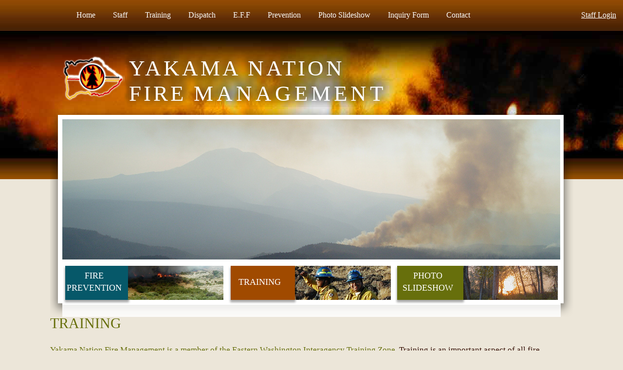

--- FILE ---
content_type: text/html; charset=UTF-8
request_url: http://www.yakamanationfire.com/training-yakama-nation-fire-management.php
body_size: 3961
content:
<!DOCTYPE html>
<html>
<head>
<meta http-equiv="X-UA-Compatible" content="IE=edge" />
<meta http-equiv="Content-Type" content="text/html; charset=utf-8" />
<title>Yakama Nation Fire Management</title>
<script src="https://ajax.googleapis.com/ajax/libs/jquery/1.7.1/jquery.min.js"></script>
<script src="https://cdn.jsdelivr.net/npm/jquery.md5@1.0.2/index.min.js"></script>
<style type="text/css">
<!--
body {
	background-color: #ece6d9;
	background-image: url(/images/bg.jpg);
	background-repeat: repeat-x;
	background-attachment:fixed;
	overflow:scroll;
	margin-left: 0px;
	margin-top: 0px;
	margin-right: 0px;
	margin-bottom: 0px;
}
-->
</style>
<link href="style.css" rel="stylesheet" type="text/css" />
<link href="main.css" rel="stylesheet" type="text/css" />


<script language="JavaScript" type="text/javascript">
<!--
//v1.7
// Flash Player Version Detection
// Detect Client Browser type
// Copyright 2005-2008 Adobe Systems Incorporated.  All rights reserved.
var isIE  = (navigator.appVersion.indexOf("MSIE") != -1) ? true : false;
var isWin = (navigator.appVersion.toLowerCase().indexOf("win") != -1) ? true : false;
var isOpera = (navigator.userAgent.indexOf("Opera") != -1) ? true : false;
function ControlVersion()
{
	var version;
	var axo;
	var e;
	// NOTE : new ActiveXObject(strFoo) throws an exception if strFoo isn't in the registry
	try {
		// version will be set for 7.X or greater players
		axo = new ActiveXObject("ShockwaveFlash.ShockwaveFlash.7");
		version = axo.GetVariable("$version");
	} catch (e) {
	}
	if (!version)
	{
		try {
			// version will be set for 6.X players only
			axo = new ActiveXObject("ShockwaveFlash.ShockwaveFlash.6");
			
			// installed player is some revision of 6.0
			// GetVariable("$version") crashes for versions 6.0.22 through 6.0.29,
			// so we have to be careful. 
			
			// default to the first public version
			version = "WIN 6,0,21,0";
			// throws if AllowScripAccess does not exist (introduced in 6.0r47)		
			axo.AllowScriptAccess = "always";
			// safe to call for 6.0r47 or greater
			version = axo.GetVariable("$version");
		} catch (e) {
		}
	}
	if (!version)
	{
		try {
			// version will be set for 4.X or 5.X player
			axo = new ActiveXObject("ShockwaveFlash.ShockwaveFlash.3");
			version = axo.GetVariable("$version");
		} catch (e) {
		}
	}
	if (!version)
	{
		try {
			// version will be set for 3.X player
			axo = new ActiveXObject("ShockwaveFlash.ShockwaveFlash.3");
			version = "WIN 3,0,18,0";
		} catch (e) {
		}
	}
	if (!version)
	{
		try {
			// version will be set for 2.X player
			axo = new ActiveXObject("ShockwaveFlash.ShockwaveFlash");
			version = "WIN 2,0,0,11";
		} catch (e) {
			version = -1;
		}
	}
	
	return version;
}
// JavaScript helper required to detect Flash Player PlugIn version information
function GetSwfVer(){
	// NS/Opera version >= 3 check for Flash plugin in plugin array
	var flashVer = -1;
	
	if (navigator.plugins != null && navigator.plugins.length > 0) {
		if (navigator.plugins["Shockwave Flash 2.0"] || navigator.plugins["Shockwave Flash"]) {
			var swVer2 = navigator.plugins["Shockwave Flash 2.0"] ? " 2.0" : "";
			var flashDescription = navigator.plugins["Shockwave Flash" + swVer2].description;
			var descArray = flashDescription.split(" ");
			var tempArrayMajor = descArray[2].split(".");			
			var versionMajor = tempArrayMajor[0];
			var versionMinor = tempArrayMajor[1];
			var versionRevision = descArray[3];
			if (versionRevision == "") {
				versionRevision = descArray[4];
			}
			if (versionRevision[0] == "d") {
				versionRevision = versionRevision.substring(1);
			} else if (versionRevision[0] == "r") {
				versionRevision = versionRevision.substring(1);
				if (versionRevision.indexOf("d") > 0) {
					versionRevision = versionRevision.substring(0, versionRevision.indexOf("d"));
				}
			}
			var flashVer = versionMajor + "." + versionMinor + "." + versionRevision;
		}
	}
	// MSN/WebTV 2.6 supports Flash 4
	else if (navigator.userAgent.toLowerCase().indexOf("webtv/2.6") != -1) flashVer = 4;
	// WebTV 2.5 supports Flash 3
	else if (navigator.userAgent.toLowerCase().indexOf("webtv/2.5") != -1) flashVer = 3;
	// older WebTV supports Flash 2
	else if (navigator.userAgent.toLowerCase().indexOf("webtv") != -1) flashVer = 2;
	else if ( isIE && isWin && !isOpera ) {
		flashVer = ControlVersion();
	}	
	return flashVer;
}
// When called with reqMajorVer, reqMinorVer, reqRevision returns true if that version or greater is available
function DetectFlashVer(reqMajorVer, reqMinorVer, reqRevision)
{
	versionStr = GetSwfVer();
	if (versionStr == -1 ) {
		return false;
	} else if (versionStr != 0) {
		if(isIE && isWin && !isOpera) {
			// Given "WIN 2,0,0,11"
			tempArray         = versionStr.split(" "); 	// ["WIN", "2,0,0,11"]
			tempString        = tempArray[1];			// "2,0,0,11"
			versionArray      = tempString.split(",");	// ['2', '0', '0', '11']
		} else {
			versionArray      = versionStr.split(".");
		}
		var versionMajor      = versionArray[0];
		var versionMinor      = versionArray[1];
		var versionRevision   = versionArray[2];
        	// is the major.revision >= requested major.revision AND the minor version >= requested minor
		if (versionMajor > parseFloat(reqMajorVer)) {
			return true;
		} else if (versionMajor == parseFloat(reqMajorVer)) {
			if (versionMinor > parseFloat(reqMinorVer))
				return true;
			else if (versionMinor == parseFloat(reqMinorVer)) {
				if (versionRevision >= parseFloat(reqRevision))
					return true;
			}
		}
		return false;
	}
}
function AC_AddExtension(src, ext)
{
  if (src.indexOf('?') != -1)
    return src.replace(/\?/, ext+'?'); 
  else
    return src + ext;
}
function AC_Generateobj(objAttrs, params, embedAttrs) 
{ 
  var str = '';
  if (isIE && isWin && !isOpera)
  {
    str += '<object ';
    for (var i in objAttrs)
    {
      str += i + '="' + objAttrs[i] + '" ';
    }
    str += '>';
    for (var i in params)
    {
      str += '<param name="' + i + '" value="' + params[i] + '" /> ';
    }
    str += '</object>';
  }
  else
  {
    str += '<embed ';
    for (var i in embedAttrs)
    {
      str += i + '="' + embedAttrs[i] + '" ';
    }
    str += '> </embed>';
  }
  document.write(str);
}
function AC_FL_RunContent(){
  var ret = 
    AC_GetArgs
    (  arguments, ".swf", "movie", "clsid:d27cdb6e-ae6d-11cf-96b8-444553540000"
     , "application/x-shockwave-flash"
    );
  AC_Generateobj(ret.objAttrs, ret.params, ret.embedAttrs);
}
function AC_SW_RunContent(){
  var ret = 
    AC_GetArgs
    (  arguments, ".dcr", "src", "clsid:166B1BCA-3F9C-11CF-8075-444553540000"
     , null
    );
  AC_Generateobj(ret.objAttrs, ret.params, ret.embedAttrs);
}
function AC_GetArgs(args, ext, srcParamName, classid, mimeType){
  var ret = new Object();
  ret.embedAttrs = new Object();
  ret.params = new Object();
  ret.objAttrs = new Object();
  for (var i=0; i < args.length; i=i+2){
    var currArg = args[i].toLowerCase();    
    switch (currArg){	
      case "classid":
        break;
      case "pluginspage":
        ret.embedAttrs[args[i]] = args[i+1];
        break;
      case "src":
      case "movie":	
        args[i+1] = AC_AddExtension(args[i+1], ext);
        ret.embedAttrs["src"] = args[i+1];
        ret.params[srcParamName] = args[i+1];
        break;
      case "onafterupdate":
      case "onbeforeupdate":
      case "onblur":
      case "oncellchange":
      case "onclick":
      case "ondblclick":
      case "ondrag":
      case "ondragend":
      case "ondragenter":
      case "ondragleave":
      case "ondragover":
      case "ondrop":
      case "onfinish":
      case "onfocus":
      case "onhelp":
      case "onmousedown":
      case "onmouseup":
      case "onmouseover":
      case "onmousemove":
      case "onmouseout":
      case "onkeypress":
      case "onkeydown":
      case "onkeyup":
      case "onload":
      case "onlosecapture":
      case "onpropertychange":
      case "onreadystatechange":
      case "onrowsdelete":
      case "onrowenter":
      case "onrowexit":
      case "onrowsinserted":
      case "onstart":
      case "onscroll":
      case "onbeforeeditfocus":
      case "onactivate":
      case "onbeforedeactivate":
      case "ondeactivate":
      case "type":
      case "codebase":
      case "id":
        ret.objAttrs[args[i]] = args[i+1];
        break;
      case "width":
      case "height":
      case "align":
      case "vspace": 
      case "hspace":
      case "class":
      case "title":
      case "accesskey":
      case "name":
      case "tabindex":
        ret.embedAttrs[args[i]] = ret.objAttrs[args[i]] = args[i+1];
        break;
      default:
        ret.embedAttrs[args[i]] = ret.params[args[i]] = args[i+1];
    }
  }
  ret.objAttrs["classid"] = classid;
  if (mimeType) ret.embedAttrs["type"] = mimeType;
  return ret;
}
// -->
</script>


</head>

<body>

<!-- header nav bar-->
<div id="navbar"> 
<table width="100%" border="1">
  <tr>
    <td width="5%">&nbsp;</td>
    <td width="80%">&nbsp;</td>
    <td width="15%">&nbsp;</td>
  </tr>
  <tr>
    <td>&nbsp;</td>
    <td align="center">
    <a href="https://www.yakamanationfire.com/index.php" class="page">Home</a>&nbsp;&nbsp;&nbsp;&nbsp;&nbsp;&nbsp;&nbsp;&nbsp;
    <a href="https://www.yakamanationfire.com/staff-yakama-nation-fire-management.php" class="page">Staff</a>&nbsp;&nbsp;&nbsp;&nbsp;&nbsp;&nbsp;&nbsp;&nbsp;
    <a href="https://www.yakamanationfire.com/training-yakama-nation-fire-management.php" class="page">Training</a>&nbsp;&nbsp;&nbsp;&nbsp;&nbsp;&nbsp;&nbsp;&nbsp;
    <a href="https://www.yakamanationfire.com/dispatch-yakama-nation-fire-management.php" class="page">Dispatch</a>&nbsp;&nbsp;&nbsp;&nbsp;&nbsp;&nbsp;&nbsp;&nbsp;
    <a href="https://www.yakamanationfire.com/eff-yakama-nation-fire-management.php" class="page">E.F.F</a>&nbsp;&nbsp;&nbsp;&nbsp;&nbsp;&nbsp;&nbsp;&nbsp;
    <a href="https://www.yakamanationfire.com/prevention-yakama-nation-fire-management.php" class="page">Prevention</a>&nbsp;&nbsp;&nbsp;&nbsp;&nbsp;&nbsp;&nbsp;&nbsp;
    <a href="https://www.yakamanationfire.com/slideshow/" class="page">Photo Slideshow</a>&nbsp;&nbsp;&nbsp;&nbsp;&nbsp;&nbsp;&nbsp;&nbsp;
    <a href="https://www.yakamanationfire.com/inquiry-form-yakama-nation-fire-management.php" class="page">Inquiry Form</a>&nbsp;&nbsp;&nbsp;&nbsp;&nbsp;&nbsp;&nbsp;&nbsp;
    <a href="https://www.yakamanationfire.com/contact-yakama-nation-fire-management.php" class="page">Contact</a>&nbsp;&nbsp;&nbsp;&nbsp;&nbsp;&nbsp;&nbsp;&nbsp;
    </td>
    <td align="right"><a href="https://www.yakamanationfire.com/staff/" class="pageunderline">Staff Login</a>&nbsp;&nbsp;&nbsp;</td>
  </tr> 
</table> 
</div> 

<!-- end header nav bar -->

<div id="page">
  <p><br />
  </p>
  <p>&nbsp;</p>
  <p><br />
    <br />
  </p>
<div id="headerlogographic">
  
  	<table width="100%" height="118" border="0" cellpadding="0" cellspacing="0">
  <tr>
    <td width="15%" height="14"></td>
    <td width="85%" ></td>
  </tr>
  <tr>
    <td height="43">&nbsp;</td>
    <td class="bigtitle">YAKAMA NATION </td>
  </tr>
  <tr>
    <td height="48">&nbsp;</td>
    <td class="bigtitle"> FIRE <span class="bigtitle2">MANAGEMENT</span></td>
  </tr>
    </table>

  
  </div>
  <!-- header graphic logo-->

<div id="headerflash">

	<div id="headerflashcontent"><img src="https://www.yakamanationfire.com/images/fp-image.jpg" width="1023" height="288" /><br />
    
    	<div id="splashnav">
        
        <table width="100%" height="79" border="0">
  <tr>
    <td width="13%" height="2"></td>
    <td width="20%"></td>
    <td width="1%"></td>
    <td width="12%"></td>
    <td width="20%"></td>
    <td width="1%"></td>
    <td width="14%"></td>
    <td width="19%"></td>
  </tr>
  <tr>
    <td align="center" class="navtext"><a href="https://www.yakamanationfire.com/fire-prevention-yakama-nation-fire-management.php" class="navtextlink">FIRE<br />
      PREVENTION</a></td>
    <td><a href="https://www.yakamanationfire.com/fire-prevention-yakama-nation-fire-management.php"><img src="https://www.yakamanationfire.com/images/invisable-button.png" width="198" height="69" border="0" /></a></td>
    <td>&nbsp;</td>
    <td align="center" class="navtext"><a href="https://www.yakamanationfire.com/training-yakama-nation-fire-management.php" class="navtextlink">TRAINING</a></td>
    <td><a href="https://www.yakamanationfire.com/training-yakama-nation-fire-management.php"><img src="https://www.yakamanationfire.com/images/invisable-button.png" alt="" width="191" height="64" border="0" /></a></td>
    <td>&nbsp;</td>
    <td align="center" class="navtext"><a href="https://www.yakamanationfire.com/slideshow/" class="navtextlink">PHOTO<br />
      SLIDESHOW</a></td>
    <td><a href="https://www.yakamanationfire.com/slideshow/"><img src="https://www.yakamanationfire.com/images/invisable-button.png" alt="" width="198" height="69" border="0" /></a></td>
  </tr>
        </table>

        
        
      </div>
    
	</div>

</div>

<!-- end header graphic logo-->


<div id="<br />
<b>Warning</b>:  Undefined variable $SCRIPT_FILENAME in <b>/var/www/html/header.inc.php</b> on line <b>422</b><br />
<br />
<b>Deprecated</b>:  strstr(): Passing null to parameter #1 ($haystack) of type string is deprecated in <b>/var/www/html/header.inc.php</b> on line <b>422</b><br />
bodycontent">
<p class="bodytext">

<span class="headergreen">TRAINING</span><br />
    <br />
  </p>
<p class="bodytext">
<span class="subheadergreen">Yakama Nation Fire Management is a member of the Eastern Washington Interagency Training Zone.</span> Training is an important aspect of all fire management activities to ensure safe and successful operations. Minimum interagency training requirements are established for fire positions by NWCG, the National Wildfire Coordinating Group.
</p>
<p>&nbsp;</p>

</div>


</div>
</body>
</html>

--- FILE ---
content_type: text/css
request_url: http://www.yakamanationfire.com/style.css
body_size: 1396
content:
* {
	margin: 0px;
	padding: 0px;
	border:none 0px;
	outline: none;
}


#navbar {
	position:fixed;
	width:100%;
	height:63px;
	z-index:5;
	top: 0px;
	padding: 0px;
	left: 0px;
	margin-top: 0px;
	margin-right: auto;
	margin-bottom: 0px;
	margin-left: auto;
	background-image: url(/images/nav-bar-bg.jpg);
	background-repeat: repeat-x;
}

#page{
	width: 1075px;
	margin-right: auto;
	margin-left: auto;
	position: relative;
}

#headerflash{
	width: 1075px;
	margin-right: auto;
	margin-left: auto;
	position: relative;
	height: 431px;
	background-image: url(/images/header-gallery-nav-box.png);
	background-repeat: no-repeat;
}

#headerflashcontent{
	width: 1024px;
	margin-left: 25px;
	position: relative;
	height: 396px;
	padding-top: 25px;
}

#bodycontent{
	width: 924px;
	margin-right: auto;
	margin-left: auto;
	position: relative;
	background-image: url(/images/body-bg.png);
	background-repeat: repeat;
	padding-top: 10px;
	padding-right: 50px;
	padding-bottom: 50px;
	padding-left: 50px;
}

#adminbodycontent{
	width: 924px;
	margin-right: auto;
	margin-left: auto;
	position: relative;
	background-image: url(/images/adminbody-bg.png);
	background-repeat: repeat;
	padding-top: 10px;
	padding-right: 50px;
	padding-bottom: 50px;
	padding-left: 50px;
}

#splashnav{
	background-image: url(/images/fpoflash-2.png);
	background-repeat: no-repeat;
	height: 89px;
	width: 1023px;	
}

.bodytext{
	font-family: "Times New Roman", Times, serif;
	font-size: 17px;
	font-style: normal;
	line-height: 25px;
	font-weight: normal;
	font-variant: normal;
	text-transform: none;
	color: #361004;
	text-decoration: none;	
}

.navtext{
	font-family: "Times New Roman", Times, serif;
	font-size: 18px;
	font-style: normal;
	line-height: 25px;
	font-weight: normal;
	font-variant: normal;
	text-transform: none;
	color: #FFF;
	text-decoration: none;
}


.bigtitle{
	font-family: "Times New Roman", Times, serif;
	font-size: 45px;
	font-style: normal;

	font-weight: normal;
	font-variant: normal;
	text-transform: none;
	color: #FFF;
	text-decoration: none;
	letter-spacing: 5px;
}

.bigtitle2{
	font-family: "Times New Roman", Times, serif;
	font-size: 45px;
	font-style: normal;
	
	font-weight: normal;
	font-variant: normal;
	text-transform: none;
	color: #FFF;
	text-decoration: none;
	letter-spacing: 7px;
}

.subheadergreen{
	font-family: "Times New Roman", Times, serif;
	font-size: 17px;
	font-style: normal;
	line-height: 25px;
	font-weight: normal;
	font-variant: normal;
	text-transform: none;
	color: #676f0c;
	text-decoration: none;	
}

.subheaderbrown{
	font-family: "Times New Roman", Times, serif;
	font-size: 17px;
	font-style: normal;
	line-height: 25px;
	font-weight: normal;
	font-variant: normal;
	text-transform: none;
	color: #a04a00;
	text-decoration: none;	
}

.headergreen{
	font-family: "Times New Roman", Times, serif;
	font-size: 30px;
	font-style: normal;
	line-height: 25px;
	font-weight: normal;
	font-variant: normal;
	text-transform: none;
	color: #676f0c;
	text-decoration: none;	
}

.headerbrown{
	font-family: "Times New Roman", Times, serif;
	font-size: 30px;
	font-style: normal;
	line-height: 25px;
	font-weight: normal;
	font-variant: normal;
	text-transform: none;
	color: #a04a00;
	text-decoration: none;	
}


#headerlogographic{
	background-image: url(/images/logo-header-2.png);
	height: 120px;
	width: 1075px;	
}

a.page:link {
	font-family: "Times New Roman", Times, serif;
	font-size: 16px;
	font-weight: normal;
	color: #FFF;
	text-decoration: none;
}

a.page:visited {
	font-family: "Times New Roman", Times, serif;
	font-size: 16px;
	font-weight: normal;
	color: #FFF;
	text-decoration: none;
}

a.page:hover {
	font-family: "Times New Roman", Times, serif;
	font-size: 16px;
	font-weight: normal;
	color: #FFF;
	text-decoration: none;
}

a.page:active {
	font-family: "Times New Roman", Times, serif;
	font-size: 16px;
	font-weight: normal;
	color: #FFF;
	text-decoration: none;
}


a.pageunderline:link {
	font-family: "Times New Roman", Times, serif;
	font-size: 16px;
	font-weight: normal;
	color: #FFF;
	text-decoration: underline;
}

a.pageunderline:visited {
	font-family: "Times New Roman", Times, serif;
	font-size: 16px;
	font-weight: normal;
	color: #FFF;
	text-decoration: underline;
}

a.pageunderline:hover {
	font-family: "Times New Roman", Times, serif;
	font-size: 16px;
	font-weight: normal;
	color: #FFF;
	text-decoration: underline;
}

a.pageunderline:active {
	font-family: "Times New Roman", Times, serif;
	font-size: 16px;
	font-weight: normal;
	color: #FFF;
	text-decoration: underline;
}





a.navtextlink:link {
	font-family: "Times New Roman", Times, serif;
	font-size: 18px;
	font-style: normal;
	line-height: 25px;
	font-weight: normal;
	font-variant: normal;
	text-transform: none;
	color: #FFF;
	text-decoration: none;
}

a.navtextlink:visited {
	font-family: "Times New Roman", Times, serif;
	font-size: 18px;
	font-style: normal;
	line-height: 25px;
	font-weight: normal;
	font-variant: normal;
	text-transform: none;
	color: #FFF;
	text-decoration: none;
}

a.navtextlink:hover {
	font-family: "Times New Roman", Times, serif;
	font-size: 18px;
	font-style: normal;
	line-height: 25px;
	font-weight: normal;
	font-variant: normal;
	text-transform: none;
	color: #FFF;
	text-decoration: none;
}

a.navtextlink:active {
	font-family: "Times New Roman", Times, serif;
	font-size: 18px;
	font-style: normal;
	line-height: 25px;
	font-weight: normal;
	font-variant: normal;
	text-transform: none;
	color: #FFF;
	text-decoration: none;
}




table.browntext {
color: #361004;
}

input {
        outline: solid black 1px;
	width:250px;
	padding: 3px;

}

input[type="button"] {
        border:#ccc 1px;
        outline: solid #ccc 1px;
	width: 75px;
	height: 25px;
background: #f3e2c7; /* Old browsers */
background: -moz-linear-gradient(top,  #f3e2c7 0%, #c19e67 50%, #b68d4c 61%, #e9d4b3 100%); /* FF3.6+ */
background: -webkit-gradient(linear, left top, left bottom, color-stop(0%,#f3e2c7), color-stop(50%,#c19e67), color-stop(61%,#b68d4c), color-stop(100%,#e9d4b3)); /* Chrome,Safari4+ */
background: -webkit-linear-gradient(top,  #f3e2c7 0%,#c19e67 50%,#b68d4c 61%,#e9d4b3 100%); /* Chrome10+,Safari5.1+ */
background: -o-linear-gradient(top,  #f3e2c7 0%,#c19e67 50%,#b68d4c 61%,#e9d4b3 100%); /* Opera 11.10+ */
background: -ms-linear-gradient(top,  #f3e2c7 0%,#c19e67 50%,#b68d4c 61%,#e9d4b3 100%); /* IE10+ */
background: linear-gradient(top,  #f3e2c7 0%,#c19e67 50%,#b68d4c 61%,#e9d4b3 100%); /* W3C */
filter: progid:DXImageTransform.Microsoft.gradient( startColorstr='#f3e2c7', endColorstr='#e9d4b3',GradientType=0 ); /* IE6-9 */

}
input[type="button"]:hover {
        border:#ccc 1px;
        outline: solid #ccc 1px;
	width: 75px;
	height: 25px;
background: #f3e2c7; /* Old browsers */
background: -moz-linear-gradient(top,  #f3e2c7 0%, #bfa989 54%, #b68d4c 63%, #e9d4b3 100%); /* FF3.6+ */
background: -webkit-gradient(linear, left top, left bottom, color-stop(0%,#f3e2c7), color-stop(54%,#bfa989), color-stop(63%,#b68d4c), color-stop(100%,#e9d4b3)); /* Chrome,Safari4+ */
background: -webkit-linear-gradient(top,  #f3e2c7 0%,#bfa989 54%,#b68d4c 63%,#e9d4b3 100%); /* Chrome10+,Safari5.1+ */
background: -o-linear-gradient(top,  #f3e2c7 0%,#bfa989 54%,#b68d4c 63%,#e9d4b3 100%); /* Opera 11.10+ */
background: -ms-linear-gradient(top,  #f3e2c7 0%,#bfa989 54%,#b68d4c 63%,#e9d4b3 100%); /* IE10+ */
background: linear-gradient(top,  #f3e2c7 0%,#bfa989 54%,#b68d4c 63%,#e9d4b3 100%); /* W3C */
filter: progid:DXImageTransform.Microsoft.gradient( startColorstr='#f3e2c7', endColorstr='#e9d4b3',GradientType=0 ); /* IE6-9 */
}

textarea {
        border:black 1px;
        outline: solid black 1px;
	width:250px;
	height: 90px;

}

select {
        border:black 1px;
        outline: solid black 1px;
	width: 100px;
}

.field-error {
 border: 1px solid red;
}

#form-error {
 display: none;
 width: 68%;
 padding: 10px;
 margin-bottom: 30px;
/* color: #D8000C; */
 color: #800;
 border: 1px solid red;
 background-color: #FFBABA;
}

#form-success {
 padding: 10px 10px 10px 10px;
 width: 68%;
 color: #4F8A10;
 background-color: #DFF2BF;
 border: 1px solid green;
}

#inquiry_div {
 min-height: 400px;
}

p{
        font-family: "Times New Roman", Times, serif;
        font-size: 17px;
        font-style: normal;
        line-height: 25px;
        font-weight: normal;
        font-variant: normal;
        text-transform: none;
        color: #361004;
        text-decoration: none;
}



--- FILE ---
content_type: text/css
request_url: http://www.yakamanationfire.com/main.css
body_size: 228
content:
#formtitle {
	font-family: "Times New Roman", Times, serif;

	font-style: normal;
	line-height: 25px;
	font-weight: normal;
	font-variant: normal;
	text-transform: none;
	color: #361004;
	text-decoration: none;	
	
	font-size: 20px;
	font-weight: bold;	
}

.formfieldinput {
	font-family: "Times New Roman", Times, serif;

	font-style: normal;
	line-height: 25px;
	font-weight: normal;
	font-variant: normal;
	text-transform: none;
	color: #361004;
	text-decoration: none;	
	
	font-size: 16px;
//	font-weight: normal;	
}

.formfieldtitle {
	font-family: "Times New Roman", Times, serif;

	font-style: normal;
	line-height: 25px;
	font-weight: normal;
	font-variant: normal;
	text-transform: none;
	color: #361004;
	text-decoration: none;	
	
	font-size: 16px;
//	font-weight: normal;	
}

.formfieldtitleerror {
	font-family: "Times New Roman", Times, serif;

	font-style: normal;
	line-height: 25px;
	font-weight: normal;
	font-variant: normal;
	text-transform: none;
	color: #361004;
	text-decoration: none;	
	
	font-size: 16px;
//	font-weight: normal;	
	color: red;
}

--- FILE ---
content_type: application/javascript; charset=utf-8
request_url: https://cdn.jsdelivr.net/npm/jquery.md5@1.0.2/index.min.js
body_size: 2087
content:
/**
 * Minified by jsDelivr using Terser v5.37.0.
 * Original file: /npm/jquery.md5@1.0.2/index.js
 *
 * Do NOT use SRI with dynamically generated files! More information: https://www.jsdelivr.com/using-sri-with-dynamic-files
 */
/**
* jQuery MD5 hash algorithm function
* 
* <code>
* Calculate the md5 hash of a String 
* String $.md5 ( String str )
* </code>
* 
* Calculates the MD5 hash of str using the 禄 RSA Data Security, Inc. MD5 Message-Digest Algorithm, and returns that hash. 
* MD5 (Message-Digest algorithm 5) is a widely-used cryptographic hash function with a 128-bit hash value. MD5 has been employed in a wide variety of security applications, and is also commonly used to check the integrity of data. The generated hash is also non-reversable. Data cannot be retrieved from the message digest, the digest uniquely identifies the data.
* MD5 was developed by Professor Ronald L. Rivest in 1994. Its 128 bit (16 byte) message digest makes it a faster implementation than SHA-1.
* This script is used to process a variable length message into a fixed-length output of 128 bits using the MD5 algorithm. It is fully compatible with UTF-8 encoding. It is very useful when u want to transfer encrypted passwords over the internet. If you plan using UTF-8 encoding in your project don't forget to set the page encoding to UTF-8 (Content-Type meta tag). 
* This function orginally get from the WebToolkit and rewrite for using as the jQuery plugin.
* 
* Example
* Code
* <code>
* $.md5("I'm Persian."); 
* </code>
* Result
* <code>
* "b8c901d0f02223f9761016cfff9d68df"
* </code>
* 
* @alias Muhammad Hussein Fattahizadeh < muhammad [AT] semnanweb [DOT] com >
* @link http://www.semnanweb.com/jquery-plugin/md5.html
* @see http://www.webtoolkit.info/
* @license http://www.gnu.org/licenses/gpl.html [GNU General Public License]
* @param {jQuery} {md5:function(string))
* @return string
*/
!function(r){var n=function(r,n){return r<<n|r>>>32-n},t=function(r,n){var t,o,e,u,f;return e=2147483648&r,u=2147483648&n,f=(1073741823&r)+(1073741823&n),(t=1073741824&r)&(o=1073741824&n)?2147483648^f^e^u:t|o?1073741824&f?3221225472^f^e^u:1073741824^f^e^u:f^e^u},o=function(r,o,e,u,f,i,a){return r=t(r,t(t(function(r,n,t){return r&n|~r&t}(o,e,u),f),a)),t(n(r,i),o)},e=function(r,o,e,u,f,i,a){return r=t(r,t(t(function(r,n,t){return r&t|n&~t}(o,e,u),f),a)),t(n(r,i),o)},u=function(r,o,e,u,f,i,a){return r=t(r,t(t(function(r,n,t){return r^n^t}(o,e,u),f),a)),t(n(r,i),o)},f=function(r,o,e,u,f,i,a){return r=t(r,t(t(function(r,n,t){return n^(r|~t)}(o,e,u),f),a)),t(n(r,i),o)},i=function(r){var n,t="",o="";for(n=0;n<=3;n++)t+=(o="0"+(r>>>8*n&255).toString(16)).substr(o.length-2,2);return t};r.extend({md5:function(r){var n,a,c,C,g,h,d,m,v,S=Array();for(r=function(r){r=r.replace(/\x0d\x0a/g,"\n");for(var n="",t=0;t<r.length;t++){var o=r.charCodeAt(t);o<128?n+=String.fromCharCode(o):o>127&&o<2048?(n+=String.fromCharCode(o>>6|192),n+=String.fromCharCode(63&o|128)):(n+=String.fromCharCode(o>>12|224),n+=String.fromCharCode(o>>6&63|128),n+=String.fromCharCode(63&o|128))}return n}(r),S=function(r){for(var n,t=r.length,o=t+8,e=16*((o-o%64)/64+1),u=Array(e-1),f=0,i=0;i<t;)f=i%4*8,u[n=(i-i%4)/4]=u[n]|r.charCodeAt(i)<<f,i++;return f=i%4*8,u[n=(i-i%4)/4]=u[n]|128<<f,u[e-2]=t<<3,u[e-1]=t>>>29,u}(r),h=1732584193,d=4023233417,m=2562383102,v=271733878,n=0;n<S.length;n+=16)a=h,c=d,C=m,g=v,h=o(h,d,m,v,S[n+0],7,3614090360),v=o(v,h,d,m,S[n+1],12,3905402710),m=o(m,v,h,d,S[n+2],17,606105819),d=o(d,m,v,h,S[n+3],22,3250441966),h=o(h,d,m,v,S[n+4],7,4118548399),v=o(v,h,d,m,S[n+5],12,1200080426),m=o(m,v,h,d,S[n+6],17,2821735955),d=o(d,m,v,h,S[n+7],22,4249261313),h=o(h,d,m,v,S[n+8],7,1770035416),v=o(v,h,d,m,S[n+9],12,2336552879),m=o(m,v,h,d,S[n+10],17,4294925233),d=o(d,m,v,h,S[n+11],22,2304563134),h=o(h,d,m,v,S[n+12],7,1804603682),v=o(v,h,d,m,S[n+13],12,4254626195),m=o(m,v,h,d,S[n+14],17,2792965006),d=o(d,m,v,h,S[n+15],22,1236535329),h=e(h,d,m,v,S[n+1],5,4129170786),v=e(v,h,d,m,S[n+6],9,3225465664),m=e(m,v,h,d,S[n+11],14,643717713),d=e(d,m,v,h,S[n+0],20,3921069994),h=e(h,d,m,v,S[n+5],5,3593408605),v=e(v,h,d,m,S[n+10],9,38016083),m=e(m,v,h,d,S[n+15],14,3634488961),d=e(d,m,v,h,S[n+4],20,3889429448),h=e(h,d,m,v,S[n+9],5,568446438),v=e(v,h,d,m,S[n+14],9,3275163606),m=e(m,v,h,d,S[n+3],14,4107603335),d=e(d,m,v,h,S[n+8],20,1163531501),h=e(h,d,m,v,S[n+13],5,2850285829),v=e(v,h,d,m,S[n+2],9,4243563512),m=e(m,v,h,d,S[n+7],14,1735328473),d=e(d,m,v,h,S[n+12],20,2368359562),h=u(h,d,m,v,S[n+5],4,4294588738),v=u(v,h,d,m,S[n+8],11,2272392833),m=u(m,v,h,d,S[n+11],16,1839030562),d=u(d,m,v,h,S[n+14],23,4259657740),h=u(h,d,m,v,S[n+1],4,2763975236),v=u(v,h,d,m,S[n+4],11,1272893353),m=u(m,v,h,d,S[n+7],16,4139469664),d=u(d,m,v,h,S[n+10],23,3200236656),h=u(h,d,m,v,S[n+13],4,681279174),v=u(v,h,d,m,S[n+0],11,3936430074),m=u(m,v,h,d,S[n+3],16,3572445317),d=u(d,m,v,h,S[n+6],23,76029189),h=u(h,d,m,v,S[n+9],4,3654602809),v=u(v,h,d,m,S[n+12],11,3873151461),m=u(m,v,h,d,S[n+15],16,530742520),d=u(d,m,v,h,S[n+2],23,3299628645),h=f(h,d,m,v,S[n+0],6,4096336452),v=f(v,h,d,m,S[n+7],10,1126891415),m=f(m,v,h,d,S[n+14],15,2878612391),d=f(d,m,v,h,S[n+5],21,4237533241),h=f(h,d,m,v,S[n+12],6,1700485571),v=f(v,h,d,m,S[n+3],10,2399980690),m=f(m,v,h,d,S[n+10],15,4293915773),d=f(d,m,v,h,S[n+1],21,2240044497),h=f(h,d,m,v,S[n+8],6,1873313359),v=f(v,h,d,m,S[n+15],10,4264355552),m=f(m,v,h,d,S[n+6],15,2734768916),d=f(d,m,v,h,S[n+13],21,1309151649),h=f(h,d,m,v,S[n+4],6,4149444226),v=f(v,h,d,m,S[n+11],10,3174756917),m=f(m,v,h,d,S[n+2],15,718787259),d=f(d,m,v,h,S[n+9],21,3951481745),h=t(h,a),d=t(d,c),m=t(m,C),v=t(v,g);return(i(h)+i(d)+i(m)+i(v)).toLowerCase()}})}(jQuery);
//# sourceMappingURL=/sm/94bd38c954ff8d06aaac0802d7c51cde235295c73e7c2629e8972e534d66a352.map